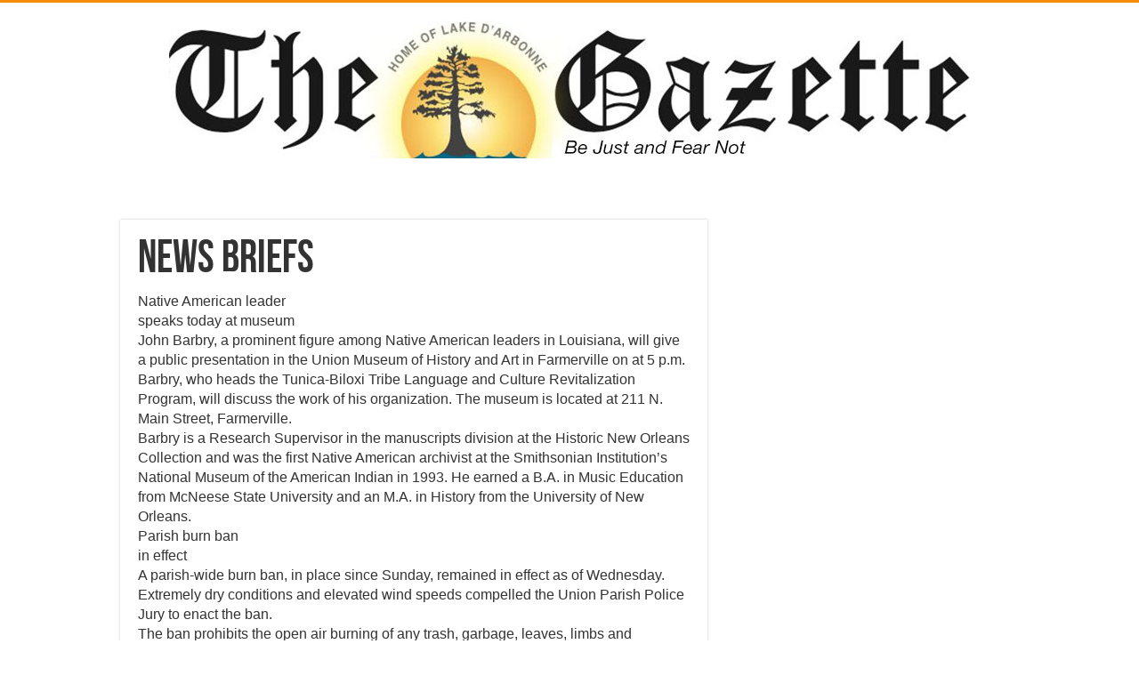

--- FILE ---
content_type: text/html; charset=UTF-8
request_url: https://fgazette.com/news-briefs-5/
body_size: 11004
content:
<!DOCTYPE html>
<html lang="en-US" prefix="og: http://ogp.me/ns#">
<head>
<meta charset="UTF-8" />
<link rel="pingback" href="https://fgazette.com/xmlrpc.php" />
<title>News Briefs | fgazette.com</title>
<meta name='robots' content='max-image-preview:large' />
<link href='//hb.wpmucdn.com' rel='preconnect' />
<link rel="alternate" type="application/rss+xml" title="fgazette.com &raquo; Feed" href="https://fgazette.com/feed/" />
<link rel="alternate" type="application/rss+xml" title="fgazette.com &raquo; Comments Feed" href="https://fgazette.com/comments/feed/" />
<link rel="alternate" type="text/calendar" title="fgazette.com &raquo; iCal Feed" href="https://fgazette.com/calendar/?ical=1" />
<link rel="alternate" type="application/rss+xml" title="fgazette.com &raquo; News Briefs Comments Feed" href="https://fgazette.com/news-briefs-5/feed/" />
<link rel="alternate" title="oEmbed (JSON)" type="application/json+oembed" href="https://fgazette.com/wp-json/oembed/1.0/embed?url=https%3A%2F%2Ffgazette.com%2Fnews-briefs-5%2F" />
<link rel="alternate" title="oEmbed (XML)" type="text/xml+oembed" href="https://fgazette.com/wp-json/oembed/1.0/embed?url=https%3A%2F%2Ffgazette.com%2Fnews-briefs-5%2F&#038;format=xml" />
<style id='wp-img-auto-sizes-contain-inline-css' type='text/css'>
img:is([sizes=auto i],[sizes^="auto," i]){contain-intrinsic-size:3000px 1500px}
/*# sourceURL=wp-img-auto-sizes-contain-inline-css */
</style>
<link rel='stylesheet' id='tribe-ext-calendar-widget-areas-css' href='https://fgazette.com/wp-content/plugins/tribe-ext-calendar-widget-areas/src/resources/css/tribe-ext-calendar-widget-areas.css' type='text/css' media='all' />
<style id='wp-emoji-styles-inline-css' type='text/css'>

	img.wp-smiley, img.emoji {
		display: inline !important;
		border: none !important;
		box-shadow: none !important;
		height: 1em !important;
		width: 1em !important;
		margin: 0 0.07em !important;
		vertical-align: -0.1em !important;
		background: none !important;
		padding: 0 !important;
	}
/*# sourceURL=wp-emoji-styles-inline-css */
</style>
<link rel='stylesheet' id='wp-block-library-css' href='https://fgazette.com/wp-content/plugins/gutenberg/build/styles/block-library/style.min.css' type='text/css' media='all' />
<style id='wp-block-paragraph-inline-css' type='text/css'>
.is-small-text{font-size:.875em}.is-regular-text{font-size:1em}.is-large-text{font-size:2.25em}.is-larger-text{font-size:3em}.has-drop-cap:not(:focus):first-letter{float:left;font-size:8.4em;font-style:normal;font-weight:100;line-height:.68;margin:.05em .1em 0 0;text-transform:uppercase}body.rtl .has-drop-cap:not(:focus):first-letter{float:none;margin-left:.1em}p.has-drop-cap.has-background{overflow:hidden}:root :where(p.has-background){padding:1.25em 2.375em}:where(p.has-text-color:not(.has-link-color)) a{color:inherit}p.has-text-align-left[style*="writing-mode:vertical-lr"],p.has-text-align-right[style*="writing-mode:vertical-rl"]{rotate:180deg}
/*# sourceURL=https://fgazette.com/wp-content/plugins/gutenberg/build/styles/block-library/paragraph/style.min.css */
</style>
<style id='global-styles-inline-css' type='text/css'>
:root{--wp--preset--aspect-ratio--square: 1;--wp--preset--aspect-ratio--4-3: 4/3;--wp--preset--aspect-ratio--3-4: 3/4;--wp--preset--aspect-ratio--3-2: 3/2;--wp--preset--aspect-ratio--2-3: 2/3;--wp--preset--aspect-ratio--16-9: 16/9;--wp--preset--aspect-ratio--9-16: 9/16;--wp--preset--color--black: #000000;--wp--preset--color--cyan-bluish-gray: #abb8c3;--wp--preset--color--white: #ffffff;--wp--preset--color--pale-pink: #f78da7;--wp--preset--color--vivid-red: #cf2e2e;--wp--preset--color--luminous-vivid-orange: #ff6900;--wp--preset--color--luminous-vivid-amber: #fcb900;--wp--preset--color--light-green-cyan: #7bdcb5;--wp--preset--color--vivid-green-cyan: #00d084;--wp--preset--color--pale-cyan-blue: #8ed1fc;--wp--preset--color--vivid-cyan-blue: #0693e3;--wp--preset--color--vivid-purple: #9b51e0;--wp--preset--gradient--vivid-cyan-blue-to-vivid-purple: linear-gradient(135deg,rgb(6,147,227) 0%,rgb(155,81,224) 100%);--wp--preset--gradient--light-green-cyan-to-vivid-green-cyan: linear-gradient(135deg,rgb(122,220,180) 0%,rgb(0,208,130) 100%);--wp--preset--gradient--luminous-vivid-amber-to-luminous-vivid-orange: linear-gradient(135deg,rgb(252,185,0) 0%,rgb(255,105,0) 100%);--wp--preset--gradient--luminous-vivid-orange-to-vivid-red: linear-gradient(135deg,rgb(255,105,0) 0%,rgb(207,46,46) 100%);--wp--preset--gradient--very-light-gray-to-cyan-bluish-gray: linear-gradient(135deg,rgb(238,238,238) 0%,rgb(169,184,195) 100%);--wp--preset--gradient--cool-to-warm-spectrum: linear-gradient(135deg,rgb(74,234,220) 0%,rgb(151,120,209) 20%,rgb(207,42,186) 40%,rgb(238,44,130) 60%,rgb(251,105,98) 80%,rgb(254,248,76) 100%);--wp--preset--gradient--blush-light-purple: linear-gradient(135deg,rgb(255,206,236) 0%,rgb(152,150,240) 100%);--wp--preset--gradient--blush-bordeaux: linear-gradient(135deg,rgb(254,205,165) 0%,rgb(254,45,45) 50%,rgb(107,0,62) 100%);--wp--preset--gradient--luminous-dusk: linear-gradient(135deg,rgb(255,203,112) 0%,rgb(199,81,192) 50%,rgb(65,88,208) 100%);--wp--preset--gradient--pale-ocean: linear-gradient(135deg,rgb(255,245,203) 0%,rgb(182,227,212) 50%,rgb(51,167,181) 100%);--wp--preset--gradient--electric-grass: linear-gradient(135deg,rgb(202,248,128) 0%,rgb(113,206,126) 100%);--wp--preset--gradient--midnight: linear-gradient(135deg,rgb(2,3,129) 0%,rgb(40,116,252) 100%);--wp--preset--font-size--small: 13px;--wp--preset--font-size--medium: 20px;--wp--preset--font-size--large: 36px;--wp--preset--font-size--x-large: 42px;--wp--preset--spacing--20: 0.44rem;--wp--preset--spacing--30: 0.67rem;--wp--preset--spacing--40: 1rem;--wp--preset--spacing--50: 1.5rem;--wp--preset--spacing--60: 2.25rem;--wp--preset--spacing--70: 3.38rem;--wp--preset--spacing--80: 5.06rem;--wp--preset--shadow--natural: 6px 6px 9px rgba(0, 0, 0, 0.2);--wp--preset--shadow--deep: 12px 12px 50px rgba(0, 0, 0, 0.4);--wp--preset--shadow--sharp: 6px 6px 0px rgba(0, 0, 0, 0.2);--wp--preset--shadow--outlined: 6px 6px 0px -3px rgb(255, 255, 255), 6px 6px rgb(0, 0, 0);--wp--preset--shadow--crisp: 6px 6px 0px rgb(0, 0, 0);}:where(body) { margin: 0; }:where(.is-layout-flex){gap: 0.5em;}:where(.is-layout-grid){gap: 0.5em;}body .is-layout-flex{display: flex;}.is-layout-flex{flex-wrap: wrap;align-items: center;}.is-layout-flex > :is(*, div){margin: 0;}body .is-layout-grid{display: grid;}.is-layout-grid > :is(*, div){margin: 0;}body{padding-top: 0px;padding-right: 0px;padding-bottom: 0px;padding-left: 0px;}a:where(:not(.wp-element-button)){text-decoration: underline;}:root :where(.wp-element-button, .wp-block-button__link){background-color: #32373c;border-width: 0;color: #fff;font-family: inherit;font-size: inherit;font-style: inherit;font-weight: inherit;letter-spacing: inherit;line-height: inherit;padding-top: calc(0.667em + 2px);padding-right: calc(1.333em + 2px);padding-bottom: calc(0.667em + 2px);padding-left: calc(1.333em + 2px);text-decoration: none;text-transform: inherit;}.has-black-color{color: var(--wp--preset--color--black) !important;}.has-cyan-bluish-gray-color{color: var(--wp--preset--color--cyan-bluish-gray) !important;}.has-white-color{color: var(--wp--preset--color--white) !important;}.has-pale-pink-color{color: var(--wp--preset--color--pale-pink) !important;}.has-vivid-red-color{color: var(--wp--preset--color--vivid-red) !important;}.has-luminous-vivid-orange-color{color: var(--wp--preset--color--luminous-vivid-orange) !important;}.has-luminous-vivid-amber-color{color: var(--wp--preset--color--luminous-vivid-amber) !important;}.has-light-green-cyan-color{color: var(--wp--preset--color--light-green-cyan) !important;}.has-vivid-green-cyan-color{color: var(--wp--preset--color--vivid-green-cyan) !important;}.has-pale-cyan-blue-color{color: var(--wp--preset--color--pale-cyan-blue) !important;}.has-vivid-cyan-blue-color{color: var(--wp--preset--color--vivid-cyan-blue) !important;}.has-vivid-purple-color{color: var(--wp--preset--color--vivid-purple) !important;}.has-black-background-color{background-color: var(--wp--preset--color--black) !important;}.has-cyan-bluish-gray-background-color{background-color: var(--wp--preset--color--cyan-bluish-gray) !important;}.has-white-background-color{background-color: var(--wp--preset--color--white) !important;}.has-pale-pink-background-color{background-color: var(--wp--preset--color--pale-pink) !important;}.has-vivid-red-background-color{background-color: var(--wp--preset--color--vivid-red) !important;}.has-luminous-vivid-orange-background-color{background-color: var(--wp--preset--color--luminous-vivid-orange) !important;}.has-luminous-vivid-amber-background-color{background-color: var(--wp--preset--color--luminous-vivid-amber) !important;}.has-light-green-cyan-background-color{background-color: var(--wp--preset--color--light-green-cyan) !important;}.has-vivid-green-cyan-background-color{background-color: var(--wp--preset--color--vivid-green-cyan) !important;}.has-pale-cyan-blue-background-color{background-color: var(--wp--preset--color--pale-cyan-blue) !important;}.has-vivid-cyan-blue-background-color{background-color: var(--wp--preset--color--vivid-cyan-blue) !important;}.has-vivid-purple-background-color{background-color: var(--wp--preset--color--vivid-purple) !important;}.has-black-border-color{border-color: var(--wp--preset--color--black) !important;}.has-cyan-bluish-gray-border-color{border-color: var(--wp--preset--color--cyan-bluish-gray) !important;}.has-white-border-color{border-color: var(--wp--preset--color--white) !important;}.has-pale-pink-border-color{border-color: var(--wp--preset--color--pale-pink) !important;}.has-vivid-red-border-color{border-color: var(--wp--preset--color--vivid-red) !important;}.has-luminous-vivid-orange-border-color{border-color: var(--wp--preset--color--luminous-vivid-orange) !important;}.has-luminous-vivid-amber-border-color{border-color: var(--wp--preset--color--luminous-vivid-amber) !important;}.has-light-green-cyan-border-color{border-color: var(--wp--preset--color--light-green-cyan) !important;}.has-vivid-green-cyan-border-color{border-color: var(--wp--preset--color--vivid-green-cyan) !important;}.has-pale-cyan-blue-border-color{border-color: var(--wp--preset--color--pale-cyan-blue) !important;}.has-vivid-cyan-blue-border-color{border-color: var(--wp--preset--color--vivid-cyan-blue) !important;}.has-vivid-purple-border-color{border-color: var(--wp--preset--color--vivid-purple) !important;}.has-vivid-cyan-blue-to-vivid-purple-gradient-background{background: var(--wp--preset--gradient--vivid-cyan-blue-to-vivid-purple) !important;}.has-light-green-cyan-to-vivid-green-cyan-gradient-background{background: var(--wp--preset--gradient--light-green-cyan-to-vivid-green-cyan) !important;}.has-luminous-vivid-amber-to-luminous-vivid-orange-gradient-background{background: var(--wp--preset--gradient--luminous-vivid-amber-to-luminous-vivid-orange) !important;}.has-luminous-vivid-orange-to-vivid-red-gradient-background{background: var(--wp--preset--gradient--luminous-vivid-orange-to-vivid-red) !important;}.has-very-light-gray-to-cyan-bluish-gray-gradient-background{background: var(--wp--preset--gradient--very-light-gray-to-cyan-bluish-gray) !important;}.has-cool-to-warm-spectrum-gradient-background{background: var(--wp--preset--gradient--cool-to-warm-spectrum) !important;}.has-blush-light-purple-gradient-background{background: var(--wp--preset--gradient--blush-light-purple) !important;}.has-blush-bordeaux-gradient-background{background: var(--wp--preset--gradient--blush-bordeaux) !important;}.has-luminous-dusk-gradient-background{background: var(--wp--preset--gradient--luminous-dusk) !important;}.has-pale-ocean-gradient-background{background: var(--wp--preset--gradient--pale-ocean) !important;}.has-electric-grass-gradient-background{background: var(--wp--preset--gradient--electric-grass) !important;}.has-midnight-gradient-background{background: var(--wp--preset--gradient--midnight) !important;}.has-small-font-size{font-size: var(--wp--preset--font-size--small) !important;}.has-medium-font-size{font-size: var(--wp--preset--font-size--medium) !important;}.has-large-font-size{font-size: var(--wp--preset--font-size--large) !important;}.has-x-large-font-size{font-size: var(--wp--preset--font-size--x-large) !important;}
/*# sourceURL=global-styles-inline-css */
</style>

<style id='classic-theme-styles-inline-css' type='text/css'>
.wp-block-button__link{background-color:#32373c;border-radius:9999px;box-shadow:none;color:#fff;font-size:1.125em;padding:calc(.667em + 2px) calc(1.333em + 2px);text-decoration:none}.wp-block-file__button{background:#32373c;color:#fff}.wp-block-accordion-heading{margin:0}.wp-block-accordion-heading__toggle{background-color:inherit!important;color:inherit!important}.wp-block-accordion-heading__toggle:not(:focus-visible){outline:none}.wp-block-accordion-heading__toggle:focus,.wp-block-accordion-heading__toggle:hover{background-color:inherit!important;border:none;box-shadow:none;color:inherit;padding:var(--wp--preset--spacing--20,1em) 0;text-decoration:none}.wp-block-accordion-heading__toggle:focus-visible{outline:auto;outline-offset:0}
/*# sourceURL=https://fgazette.com/wp-content/plugins/gutenberg/build/styles/block-library/classic.min.css */
</style>
<link rel='stylesheet' id='taqyeem-buttons-style-css' href='https://fgazette.com/wp-content/plugins/taqyeem-buttons/assets/style.css' type='text/css' media='all' />
<link rel='stylesheet' id='taqyeem-style-css' href='https://fgazette.com/wp-content/plugins/taqyeem/style.css' type='text/css' media='all' />
<link rel='stylesheet' id='chld_thm_cfg_parent-css' href='https://fgazette.com/wp-content/themes/sahifa/style.css' type='text/css' media='all' />
<link rel='stylesheet' id='tie-style-css' href='https://fgazette.com/wp-content/themes/sahifa-child/style.css' type='text/css' media='all' />
<link rel='stylesheet' id='tie-ilightbox-skin-css' href='https://fgazette.com/wp-content/themes/sahifa/css/ilightbox/dark-skin/skin.css' type='text/css' media='all' />
<script type="text/javascript" src="https://fgazette.com/wp-includes/js/jquery/jquery.min.js" id="jquery-core-js"></script>
<script type="text/javascript" src="https://fgazette.com/wp-includes/js/jquery/jquery-migrate.min.js" id="jquery-migrate-js"></script>
<script type="text/javascript" src="https://fgazette.com/wp-content/plugins/taqyeem/js/tie.js" id="taqyeem-main-js"></script>
<link rel="https://api.w.org/" href="https://fgazette.com/wp-json/" /><link rel="alternate" title="JSON" type="application/json" href="https://fgazette.com/wp-json/wp/v2/posts/5182" /><link rel="EditURI" type="application/rsd+xml" title="RSD" href="https://fgazette.com/xmlrpc.php?rsd" />
<meta name="generator" content="WordPress 6.9" />
<link rel='shortlink' href='https://fgazette.com/?p=5182' />
<script type='text/javascript'>
/* <![CDATA[ */
var taqyeem = {"ajaxurl":"https://fgazette.com/wp-admin/admin-ajax.php" , "your_rating":"Your Rating:"};
/* ]]> */
</script>

<style type="text/css" media="screen">

</style>
<meta name="tec-api-version" content="v1"><meta name="tec-api-origin" content="https://fgazette.com"><link rel="alternate" href="https://fgazette.com/wp-json/tribe/events/v1/" />		<script>
			document.documentElement.className = document.documentElement.className.replace('no-js', 'js');
		</script>
				<style>
			.no-js img.lazyload {
				display: none;
			}

			figure.wp-block-image img.lazyloading {
				min-width: 150px;
			}

						.lazyload, .lazyloading {
				opacity: 0;
			}

			.lazyloaded {
				opacity: 1;
				transition: opacity 400ms;
				transition-delay: 0ms;
			}

					</style>
		<link rel="shortcut icon" href="https://fgazette.com/wp-content/uploads/2023/03/Gazette-Avatar.png" title="Favicon" />
<!--[if IE]>
<script type="text/javascript">jQuery(document).ready(function (){ jQuery(".menu-item").has("ul").children("a").attr("aria-haspopup", "true");});</script>
<![endif]-->
<!--[if lt IE 9]>
<script src="https://fgazette.com/wp-content/themes/sahifa/js/html5.js"></script>
<script src="https://fgazette.com/wp-content/themes/sahifa/js/selectivizr-min.js"></script>
<![endif]-->
<!--[if IE 9]>
<link rel="stylesheet" type="text/css" media="all" href="https://fgazette.com/wp-content/themes/sahifa/css/ie9.css" />
<![endif]-->
<!--[if IE 8]>
<link rel="stylesheet" type="text/css" media="all" href="https://fgazette.com/wp-content/themes/sahifa/css/ie8.css" />
<![endif]-->
<!--[if IE 7]>
<link rel="stylesheet" type="text/css" media="all" href="https://fgazette.com/wp-content/themes/sahifa/css/ie7.css" />
<![endif]-->


<meta name="viewport" content="width=device-width, initial-scale=1.0" />



<style type="text/css" media="screen">

body{
	font-size : 16px;
}

.post-title{
	font-size : 50px;
}


body{
					}
	
body.single .post .entry a, body.page .post .entry a {
	color: #285ef0;
}
		
#main-nav ul li a:hover, #main-nav ul li:hover > a, #main-nav ul :hover > a , #main-nav  ul ul li:hover > a, #main-nav  ul ul :hover > a {
	color: #F88C00;
}
		
#main-nav ul li a, #main-nav ul ul a, #main-nav ul.sub-menu a, #main-nav ul li.current_page_parent ul a, #main-nav ul li.current-menu-item ul a, #main-nav ul li.current-menu-parent ul a, #main-nav ul li.current-page-ancestor ul a {
	color: #000000;
}
		#main-nav {
	background: #ffffff;
	box-shadow: inset -1px -5px 0px -1px #000000;
}

#main-nav ul ul, #main-nav ul li.mega-menu .mega-menu-block { background-color:#ffffff !important;}

#main-nav ul li {
	border-color: #000000;
}

#main-nav ul ul li, #main-nav ul ul li:first-child {
	border-top-color: #000000;
}

#main-nav ul li .mega-menu-block ul.sub-menu {
	border-bottom-color: #000000;
}

#main-nav ul li a {
	border-left-color: #000000;
}

#main-nav ul ul li, #main-nav ul ul li:first-child {
	border-bottom-color: #000000;
}

</style>

<!-- SEO meta tags powered by SmartCrawl https://wpmudev.com/project/smartcrawl-wordpress-seo/ -->
<link rel="canonical" href="https://fgazette.com/news-briefs-5/" />
<meta name="description" content="Native American leaderspeaks today at museumJohn Barbry, a prominent figure among Native American leaders in Louisiana, will give a public presentation in t ..." />
<script type="application/ld+json">{"@context":"https:\/\/schema.org","@graph":[{"@type":"Organization","@id":"https:\/\/fgazette.com\/#schema-publishing-organization","url":"https:\/\/fgazette.com","name":"fgazette.com"},{"@type":"WebSite","@id":"https:\/\/fgazette.com\/#schema-website","url":"https:\/\/fgazette.com","name":"fgazette.com","encoding":"UTF-8","potentialAction":{"@type":"SearchAction","target":"https:\/\/fgazette.com\/search\/{search_term_string}\/","query-input":"required name=search_term_string"}},{"@type":"BreadcrumbList","@id":"https:\/\/fgazette.com\/news-briefs-5?page&name=news-briefs-5\/#breadcrumb","itemListElement":[{"@type":"ListItem","position":1,"name":"Home","item":"https:\/\/fgazette.com"},{"@type":"ListItem","position":2,"name":"Newsbrief","item":"https:\/\/fgazette.com\/category\/newsbrief\/"},{"@type":"ListItem","position":3,"name":"News Briefs"}]},{"@type":"Person","@id":"https:\/\/fgazette.com\/author\/luke\/#schema-author","name":"Luke Britt","url":"https:\/\/fgazette.com\/author\/luke\/"},{"@type":"WebPage","@id":"https:\/\/fgazette.com\/news-briefs-5\/#schema-webpage","isPartOf":{"@id":"https:\/\/fgazette.com\/#schema-website"},"publisher":{"@id":"https:\/\/fgazette.com\/#schema-publishing-organization"},"url":"https:\/\/fgazette.com\/news-briefs-5\/"},{"@type":"Article","mainEntityOfPage":{"@id":"https:\/\/fgazette.com\/news-briefs-5\/#schema-webpage"},"author":{"@id":"https:\/\/fgazette.com\/author\/luke\/#schema-author"},"publisher":{"@id":"https:\/\/fgazette.com\/#schema-publishing-organization"},"dateModified":"2024-02-29T11:26:21","datePublished":"2024-02-29T11:26:20","headline":"News Briefs | fgazette.com","description":"Native American leaderspeaks today at museumJohn Barbry, a prominent figure among Native American leaders in Louisiana, will give a public presentation in t ...","name":"News Briefs"}]}</script>
<meta property="og:type" content="article" />
<meta property="og:url" content="https://fgazette.com/news-briefs-5/" />
<meta property="og:title" content="News Briefs | fgazette.com" />
<meta property="og:description" content="Native American leaderspeaks today at museumJohn Barbry, a prominent figure among Native American leaders in Louisiana, will give a public presentation in t ..." />
<meta property="article:published_time" content="2024-02-29T11:26:20" />
<meta property="article:author" content="Luke Britt" />
<meta name="twitter:card" content="summary" />
<meta name="twitter:title" content="News Briefs | fgazette.com" />
<meta name="twitter:description" content="Native American leaderspeaks today at museumJohn Barbry, a prominent figure among Native American leaders in Louisiana, will give a public presentation in t ..." />
<!-- /SEO -->
		<style type="text/css" id="wp-custom-css">
			/* Link */
#menu-top > .menu-item > a{
    display:none;
    
}
#wrapper .entry a{
	display:none;
	}
body:not(.home) .e3lan-below_header{ display: none !important; 

}
/* Tribe events day marker */
.tribe-events-widget .tribe-events-calendar-month-mobile-events__mobile-day--show .tribe-events-c-day-marker{
	clear:none;
	visibility:hidden;
	display:none;
}

/* Article */
.tribe-events-widget .tribe-events-calendar-month-mobile-events__mobile-day--show article{
	display:none;
	
}
/* Time Tag Color */
.tribe-events-calendar-month__calendar-event-details .tribe-events-calendar-month__calendar-event-datetime time{
	color:#1e73be;
	font-weight: bold;
	
}
/* Calendar Datepicker color */
.tribe-events-c-top-bar__datepicker-button .tribe-events-c-top-bar__datepicker-time .tribe-events-c-top-bar__datepicker-mobile{
	color:#1e73be;
	
}
/* TEC This Month Btn Clr */
.tribe-events-header .tribe-events-c-top-bar .tribe-events-c-top-bar__today-button{
	color:#1e73be;
	border-color:#1e73be;
}
/* TEC List Nav icons */
.tribe-events-c-top-bar__nav-list .tribe-common-c-btn-icon--caret-left .tribe-events-c-top-bar__nav-link-icon-svg{
	color:#1e73be;
}
/* TEC mini cal bg */
.tribe-events-widget-shortcode .tribe-events-widget-shortcode__header-title .tribe-events-widget{
	background-color:rgba(189,195,199,0.5) !important;
}
/* TOP STORY Heading*/
#wrapper .item-list .post-box-title a{
	line-height:1em;
}
#wrapper .recent-box:nth-child(1) .post-box-title a{
	font-family:Impact;
	font-size:40px;
}
/* Image 1663 */
.entry .wp-block-image .wp-image-1663{
	position:relative;
	top:74px;
}
/* Image 1686 */
.entry .wp-block-image .wp-image-1686{
	position:relative;
	top:75px;
}
/* Image 1685 */
.entry .wp-block-image .wp-image-1685{
	position:relative;
	top:75px;
}
/* Image 1685 */
.entry .wp-block-image .wp-image-1685{
	position:relative;
	top:75px;
}
/* Image 1703 */
.entry .wp-block-image .wp-image-1703{
	position:relative;
	top:75px;
}
/* Single post caption */
#main-content .post-cover-head .single-post-caption{
	text-align:left;
}
/* Obit name font mods */
.timeline-archive .post-box-title a{
	font-size:30px !important;
	font-family:'Bebas Neue', display;
	
}
/* Span Tag */
.splw-lite-current-temp .splw-cur-temp span{
	position:relative;
	left:-40px;
	
}
/* Weather icon location mod */
.splw-lite-current-temp .splw-cur-temp img{
	min-height:100px;
	margin-bottom:-30px;
	margin-top:-30px;
	}
/* Calendar info spacing */
#tribe-events-content .tribe_events p{
	padding-top:10px;
	
}
/* align caption center under rightalign images */ .wp-block-image .alignright> figcaption { text-align: center; } /* KG-15020525-hc */
	
}
/* Increase Bio block type size */
.wp-block-post-author .wp-block-post-author__bio{
	font-size:15px;
	
}
/* Paragraph */
.wp-block-post-author .wp-block-post-author__byline{
	margin-bottom:0px;
}

/* Link */
.wp-block-post-author .wp-block-post-author__name a{
	margin-bottom:0px;
	
}
/* Link1 */
.wp-block-post-author .wp-block-post-author__name{
	margin-bottom:10px;
}
/* Separate Ads */
.tribe-events-widget-shortcode .e3lan-cell img{
	padding-bottom:10px;
}
@media only screen and (max-width: 900px) {
  .logo img {
    max-width: 50%;
    height: auto;
  }

			</style>
		</head>
<body id="top" class="wp-singular post-template-default single single-post postid-5182 single-format-standard wp-theme-sahifa wp-child-theme-sahifa-child non-logged-in tribe-no-js lazy-enabled">

<div class="wrapper-outer">

	<div class="background-cover"></div>


		<div id="wrapper" class="wide-layout">
		<div class="inner-wrapper">

		<header id="theme-header" class="theme-header center-logo">
			
		<div class="header-content">

		
			<div class="logo">
			<h2>								<a title="fgazette.com" href="https://fgazette.com/">
					<img data-src="https://fgazette.com/wp-content/uploads/2023/07/fgazette-flag-.jpg" alt="fgazette.com" src="[data-uri]" class="lazyload" style="--smush-placeholder-width: 900px; --smush-placeholder-aspect-ratio: 900/155;" /><strong>fgazette.com Community news site for Union Parish Louisiana</strong>
				</a>
			</h2>			</div><!-- .logo /-->
						<div class="clear"></div>

		</div>
									</header><!-- #header /-->

	
	
	<div id="main-content" class="container">

	
	
	
	
	
	<div class="content">

		
		
		

		
		<article class="post-listing post-5182 post type-post status-publish format-standard  category-newsbrief" id="the-post">
			
			<div class="post-inner">

							<h1 class="name post-title entry-title"><span itemprop="name">News Briefs</span></h1>

							
				<div class="entry">
					
					
					
<p class="wp-block-paragraph">Native American leader<br>speaks today at museum<br>John Barbry, a prominent figure among Native American leaders in Louisiana, will give a public presentation in the Union Museum of History and Art in Farmerville on at 5 p.m.<br>Barbry, who heads the Tunica-Biloxi Tribe Language and Culture Revitalization Program, will discuss the work of his organization. The museum is located at 211 N. Main Street, Farmerville.<br>Barbry is a Research Supervisor in the manuscripts division at the Historic New Orleans Collection and was the first Native American archivist at the Smithsonian Institution’s National Museum of the American Indian in 1993. He earned a B.A. in Music Education from McNeese State University and an M.A. in History from the University of New Orleans.<br>Parish burn ban<br>in effect<br>A parish-wide burn ban, in place since Sunday, remained in effect as of Wednesday.<br>Extremely dry conditions and elevated wind speeds compelled the Union Parish Police Jury to enact the ban.<br>The ban prohibits the open air burning of any trash, garbage, leaves, limbs and branches or debris of any kind.<br>The band will remain in effect until lifted by the UPPJ. Those who violate the ban are subject to citation and fines. Call the police jury office at 368-3296 for more information.</p>



<p class="wp-block-paragraph">Garden club hosts<br>talk on roses<br>The Farmerville Garden Club will host a discussion on growing roses at 1:30 p.m. on March 7 at the Farmerville Methodist Church. The program title is “Roses &#8211; New Arrivals and Pest Prevention,” presented by Paula Thomas. The discussion is open to the public, and those who arrive a little early can enjoy coffee and dessert before the discussion begins.<br>Members who have not yet done so are asked to be pay their Garden Club dues at the meeting.</p>



<p class="wp-block-paragraph">LDWF to host<br>Zoom meeting<br>The Louisiana Department of Wildlife and Fisheries will hold a public meeting on Zoom on Mar. 2 at 6 p.m., to discuss its proposed new hunting regulations.<br>The Louisiana Wildlife and Fisheries Commission adopted notices of intent for the 2024-25 and 2025-26 hunting seasons, 2024-25 general and Wildlife Management Areas (WMA) hunting seasons and rules and regulations, 2025 general and WMA turkey hunting season and rules and regulations, and 2024-25 migratory bird hunting season and rules and regulations at its January meeting.<br>To register for the meeting, go to https://wlf-la.zoom.us/webinar/register/WN_toodgmbCQtWTJB15vPEr5g.</p>
					
									</div><!-- .entry /-->


								<div class="clear"></div>
			</div><!-- .post-inner -->

			<script type="application/ld+json" class="tie-schema-graph">{"@context":"http:\/\/schema.org","@type":"NewsArticle","dateCreated":"2024-02-29T11:26:20-06:00","datePublished":"2024-02-29T11:26:20-06:00","dateModified":"2024-02-29T11:26:21-06:00","headline":"News Briefs","name":"News Briefs","keywords":[],"url":"https:\/\/fgazette.com\/news-briefs-5\/","description":"Native American leaderspeaks today at museumJohn Barbry, a prominent figure among Native American leaders in Louisiana, will give a public presentation in the Union Museum of History and Art in Farmer","copyrightYear":"2024","publisher":{"@id":"#Publisher","@type":"Organization","name":"fgazette.com","logo":{"@type":"ImageObject","url":"https:\/\/fgazette.com\/wp-content\/uploads\/2023\/07\/fgazette-flag-.jpg"},"sameAs":["https:\/\/www.facebook.com\/thefgazette"]},"sourceOrganization":{"@id":"#Publisher"},"copyrightHolder":{"@id":"#Publisher"},"mainEntityOfPage":{"@type":"WebPage","@id":"https:\/\/fgazette.com\/news-briefs-5\/"},"author":{"@type":"Person","name":"Luke Britt","url":"https:\/\/fgazette.com\/author\/luke\/"},"articleSection":"Newsbrief","articleBody":"\nNative American leaderspeaks today at museumJohn Barbry, a prominent figure among Native American leaders in Louisiana, will give a public presentation in the Union Museum of History and Art in Farmerville on at 5 p.m.Barbry, who heads the Tunica-Biloxi Tribe Language and Culture Revitalization Program, will discuss the work of his organization. The museum is located at 211 N. Main Street, Farmerville.Barbry is a Research Supervisor in the manuscripts division at the Historic New Orleans Collection and was the first Native American archivist at the Smithsonian Institution\u2019s National Museum of the American Indian in 1993. He earned a B.A. in Music Education from McNeese State University and an M.A. in History from the University of New Orleans.Parish burn banin effectA parish-wide burn ban, in place since Sunday, remained in effect as of Wednesday.Extremely dry conditions and elevated wind speeds compelled the Union Parish Police Jury to enact the ban.The ban prohibits the open air burning of any trash, garbage, leaves, limbs and branches or debris of any kind.The band will remain in effect until lifted by the UPPJ. Those who violate the ban are subject to citation and fines. Call the police jury office at 368-3296 for more information.\n\n\n\nGarden club hoststalk on rosesThe Farmerville Garden Club will host a discussion on growing roses at 1:30 p.m. on March 7 at the Farmerville Methodist Church. The program title is \u201cRoses - New Arrivals and Pest Prevention,\u201d presented by Paula Thomas. The discussion is open to the public, and those who arrive a little early can enjoy coffee and dessert before the discussion begins.Members who have not yet done so are asked to be pay their Garden Club dues at the meeting.\n\n\n\nLDWF to hostZoom meetingThe Louisiana Department of Wildlife and Fisheries will hold a public meeting on Zoom on Mar. 2 at 6 p.m., to discuss its proposed new hunting regulations.The Louisiana Wildlife and Fisheries Commission adopted notices of intent for the 2024-25 and 2025-26 hunting seasons, 2024-25 general and Wildlife Management Areas (WMA) hunting seasons and rules and regulations, 2025 general and WMA turkey hunting season and rules and regulations, and 2024-25 migratory bird hunting season and rules and regulations at its January meeting.To register for the meeting, go to https:\/\/wlf-la.zoom.us\/webinar\/register\/WN_toodgmbCQtWTJB15vPEr5g.\n"}</script>
		</article><!-- .post-listing -->
		

		
		

		
		
		
		
				
<div id="comments">


<div class="clear"></div>
	<div id="respond" class="comment-respond">
		<h3 id="reply-title" class="comment-reply-title">Leave a Reply <small><a rel="nofollow" id="cancel-comment-reply-link" href="/news-briefs-5/#respond" style="display:none;">Cancel reply</a></small></h3><form action="https://fgazette.com/wp-comments-post.php" method="post" id="commentform" class="comment-form"><p class="comment-notes"><span id="email-notes">Your email address will not be published.</span> <span class="required-field-message">Required fields are marked <span class="required">*</span></span></p><p class="comment-form-comment"><label for="comment">Comment <span class="required">*</span></label> <textarea id="comment" name="comment" cols="45" rows="8" maxlength="65525" required></textarea></p><p class="comment-form-author"><label for="author">Name <span class="required">*</span></label> <input id="author" name="author" type="text" value="" size="30" maxlength="245" autocomplete="name" required /></p>
<p class="comment-form-email"><label for="email">Email <span class="required">*</span></label> <input id="email" name="email" type="email" value="" size="30" maxlength="100" aria-describedby="email-notes" autocomplete="email" required /></p>
<p class="comment-form-url"><label for="url">Website</label> <input id="url" name="url" type="url" value="" size="30" maxlength="200" autocomplete="url" /></p>
<p class="comment-form-cookies-consent"><input id="wp-comment-cookies-consent" name="wp-comment-cookies-consent" type="checkbox" value="yes" /> <label for="wp-comment-cookies-consent">Save my name, email, and website in this browser for the next time I comment.</label></p>
<p class="form-submit"><input name="submit" type="submit" id="submit" class="submit" value="Post Comment" /> <input type='hidden' name='comment_post_ID' value='5182' id='comment_post_ID' />
<input type='hidden' name='comment_parent' id='comment_parent' value='0' />
</p></form>	</div><!-- #respond -->
	

</div><!-- #comments -->

	</div><!-- .content -->
<aside id="sidebar">
	<div class="theiaStickySidebar">
	</div><!-- .theiaStickySidebar /-->
</aside><!-- #sidebar /-->	<div class="clear"></div>
</div><!-- .container /-->

<footer id="theme-footer">
	<div id="footer-widget-area" class="footer-4c">

			<div id="footer-first" class="footer-widgets-box">
			<div id="text-html-widget-2" class="footer-widget text-html"><div class="footer-widget-top"><h4>CONTACT</h4></div>
						<div class="footer-widget-container"><div ><!-- wp:paragraph -->
<p>The Gazette<br>104 N. Washington St.<br>or Box 722<br>Farmerville, LA 71241</p>
<!-- /wp:paragraph -->

<!-- wp:paragraph -->
<p>(318) 368-9732</p>
<!-- /wp:paragraph -->

<!-- wp:paragraph -->
<p>advertising @fgazette.com<br>news@fgazette.com</p>
<!-- /wp:paragraph -->

				</div><div class="clear"></div></div></div><!-- .widget /-->		</div>
	
	

	
			<div id="footer-fourth" class="footer-widgets-box">
			<div id="facebook-widget-2" class="footer-widget facebook-widget"><div class="footer-widget-top"><h4>Find us on Facebook		</h4></div>
						<div class="footer-widget-container">			<div class="facebook-box">
				<iframe data-src="https://www.facebook.com/plugins/likebox.php?href=https://www.facebook.com/thefgazette&amp;width=300&amp;height=250&amp;show_faces=true&amp;header=false&amp;stream=false&amp;show_border=false" scrolling="no" frameborder="0" style="border:none; overflow:hidden; width:300px; height:250px;" allowTransparency="true" src="[data-uri]" class="lazyload" data-load-mode="1"></iframe>
			</div>
	</div></div><!-- .widget /-->		</div><!-- #fourth .widget-area -->
		
	</div><!-- #footer-widget-area -->
	<div class="clear"></div>
</footer><!-- .Footer /-->
				
<div class="clear"></div>
<div class="footer-bottom">
	<div class="container">
		<div class="alignright">
					</div>
				
		<div class="alignleft">
					</div>
		<div class="clear"></div>
	</div><!-- .Container -->
</div><!-- .Footer bottom -->

</div><!-- .inner-Wrapper -->
</div><!-- #Wrapper -->
</div><!-- .Wrapper-outer -->
	<div id="topcontrol" class="fa fa-angle-up" title="Scroll To Top"></div>
<div id="fb-root"></div>
<script type="speculationrules">
{"prefetch":[{"source":"document","where":{"and":[{"href_matches":"/*"},{"not":{"href_matches":["/wp-*.php","/wp-admin/*","/wp-content/uploads/*","/wp-content/*","/wp-content/plugins/*","/wp-content/themes/sahifa-child/*","/wp-content/themes/sahifa/*","/*\\?(.+)"]}},{"not":{"selector_matches":"a[rel~=\"nofollow\"]"}},{"not":{"selector_matches":".no-prefetch, .no-prefetch a"}}]},"eagerness":"conservative"}]}
</script>

			<script type="text/javascript">
				var _paq = _paq || [];
					_paq.push(['setCustomDimension', 1, '{"ID":1,"name":"Luke Britt","avatar":"e116209b8cf5ae0d8ff1f1abd27d022d"}']);
				_paq.push(['trackPageView']);
								(function () {
					var u = "https://analytics1.wpmudev.com/";
					_paq.push(['setTrackerUrl', u + 'track/']);
					_paq.push(['setSiteId', '18038']);
					var d   = document, g = d.createElement('script'), s = d.getElementsByTagName('script')[0];
					g.type  = 'text/javascript';
					g.async = true;
					g.defer = true;
					g.src   = 'https://analytics.wpmucdn.com/matomo.js';
					s.parentNode.insertBefore(g, s);
				})();
			</script>
					<script>
		( function ( body ) {
			'use strict';
			body.className = body.className.replace( /\btribe-no-js\b/, 'tribe-js' );
		} )( document.body );
		</script>
		<script> /* <![CDATA[ */var tribe_l10n_datatables = {"aria":{"sort_ascending":": activate to sort column ascending","sort_descending":": activate to sort column descending"},"length_menu":"Show _MENU_ entries","empty_table":"No data available in table","info":"Showing _START_ to _END_ of _TOTAL_ entries","info_empty":"Showing 0 to 0 of 0 entries","info_filtered":"(filtered from _MAX_ total entries)","zero_records":"No matching records found","search":"Search:","all_selected_text":"All items on this page were selected. ","select_all_link":"Select all pages","clear_selection":"Clear Selection.","pagination":{"all":"All","next":"Next","previous":"Previous"},"select":{"rows":{"0":"","_":": Selected %d rows","1":": Selected 1 row"}},"datepicker":{"dayNames":["Sunday","Monday","Tuesday","Wednesday","Thursday","Friday","Saturday"],"dayNamesShort":["Sun","Mon","Tue","Wed","Thu","Fri","Sat"],"dayNamesMin":["S","M","T","W","T","F","S"],"monthNames":["January","February","March","April","May","June","July","August","September","October","November","December"],"monthNamesShort":["January","February","March","April","May","June","July","August","September","October","November","December"],"monthNamesMin":["Jan","Feb","Mar","Apr","May","Jun","Jul","Aug","Sep","Oct","Nov","Dec"],"nextText":"Next","prevText":"Prev","currentText":"Today","closeText":"Done","today":"Today","clear":"Clear"}};/* ]]> */ </script><script type="text/javascript" src="https://fgazette.com/wp-content/plugins/the-events-calendar/common/build/js/user-agent.js" id="tec-user-agent-js"></script>
<script type="text/javascript" id="tie-scripts-js-extra">
/* <![CDATA[ */
var tie = {"mobile_menu_active":"","mobile_menu_top":"","lightbox_all":"true","lightbox_gallery":"true","woocommerce_lightbox":"","lightbox_skin":"dark","lightbox_thumb":"vertical","lightbox_arrows":"","sticky_sidebar":"","is_singular":"1","reading_indicator":"","lang_no_results":"No Results","lang_results_found":"Results Found"};
//# sourceURL=tie-scripts-js-extra
/* ]]> */
</script>
<script type="text/javascript" src="https://fgazette.com/wp-content/themes/sahifa/js/tie-scripts.js" id="tie-scripts-js"></script>
<script type="text/javascript" src="https://fgazette.com/wp-content/themes/sahifa/js/ilightbox.packed.js" id="tie-ilightbox-js"></script>
<script type="text/javascript" src="https://fgazette.com/wp-content/plugins/wp-smush-pro/app/assets/js/smush-lazy-load.min.js" id="smush-lazy-load-js"></script>
<script type="text/javascript" src="https://fgazette.com/wp-includes/js/comment-reply.min.js" id="comment-reply-js" async="async" data-wp-strategy="async" fetchpriority="low"></script>
<script id="wp-emoji-settings" type="application/json">
{"baseUrl":"https://s.w.org/images/core/emoji/17.0.2/72x72/","ext":".png","svgUrl":"https://s.w.org/images/core/emoji/17.0.2/svg/","svgExt":".svg","source":{"concatemoji":"https://fgazette.com/wp-includes/js/wp-emoji-release.min.js"}}
</script>
<script type="module">
/* <![CDATA[ */
/*! This file is auto-generated */
const a=JSON.parse(document.getElementById("wp-emoji-settings").textContent),o=(window._wpemojiSettings=a,"wpEmojiSettingsSupports"),s=["flag","emoji"];function i(e){try{var t={supportTests:e,timestamp:(new Date).valueOf()};sessionStorage.setItem(o,JSON.stringify(t))}catch(e){}}function c(e,t,n){e.clearRect(0,0,e.canvas.width,e.canvas.height),e.fillText(t,0,0);t=new Uint32Array(e.getImageData(0,0,e.canvas.width,e.canvas.height).data);e.clearRect(0,0,e.canvas.width,e.canvas.height),e.fillText(n,0,0);const a=new Uint32Array(e.getImageData(0,0,e.canvas.width,e.canvas.height).data);return t.every((e,t)=>e===a[t])}function p(e,t){e.clearRect(0,0,e.canvas.width,e.canvas.height),e.fillText(t,0,0);var n=e.getImageData(16,16,1,1);for(let e=0;e<n.data.length;e++)if(0!==n.data[e])return!1;return!0}function u(e,t,n,a){switch(t){case"flag":return n(e,"\ud83c\udff3\ufe0f\u200d\u26a7\ufe0f","\ud83c\udff3\ufe0f\u200b\u26a7\ufe0f")?!1:!n(e,"\ud83c\udde8\ud83c\uddf6","\ud83c\udde8\u200b\ud83c\uddf6")&&!n(e,"\ud83c\udff4\udb40\udc67\udb40\udc62\udb40\udc65\udb40\udc6e\udb40\udc67\udb40\udc7f","\ud83c\udff4\u200b\udb40\udc67\u200b\udb40\udc62\u200b\udb40\udc65\u200b\udb40\udc6e\u200b\udb40\udc67\u200b\udb40\udc7f");case"emoji":return!a(e,"\ud83e\u1fac8")}return!1}function f(e,t,n,a){let r;const o=(r="undefined"!=typeof WorkerGlobalScope&&self instanceof WorkerGlobalScope?new OffscreenCanvas(300,150):document.createElement("canvas")).getContext("2d",{willReadFrequently:!0}),s=(o.textBaseline="top",o.font="600 32px Arial",{});return e.forEach(e=>{s[e]=t(o,e,n,a)}),s}function r(e){var t=document.createElement("script");t.src=e,t.defer=!0,document.head.appendChild(t)}a.supports={everything:!0,everythingExceptFlag:!0},new Promise(t=>{let n=function(){try{var e=JSON.parse(sessionStorage.getItem(o));if("object"==typeof e&&"number"==typeof e.timestamp&&(new Date).valueOf()<e.timestamp+604800&&"object"==typeof e.supportTests)return e.supportTests}catch(e){}return null}();if(!n){if("undefined"!=typeof Worker&&"undefined"!=typeof OffscreenCanvas&&"undefined"!=typeof URL&&URL.createObjectURL&&"undefined"!=typeof Blob)try{var e="postMessage("+f.toString()+"("+[JSON.stringify(s),u.toString(),c.toString(),p.toString()].join(",")+"));",a=new Blob([e],{type:"text/javascript"});const r=new Worker(URL.createObjectURL(a),{name:"wpTestEmojiSupports"});return void(r.onmessage=e=>{i(n=e.data),r.terminate(),t(n)})}catch(e){}i(n=f(s,u,c,p))}t(n)}).then(e=>{for(const n in e)a.supports[n]=e[n],a.supports.everything=a.supports.everything&&a.supports[n],"flag"!==n&&(a.supports.everythingExceptFlag=a.supports.everythingExceptFlag&&a.supports[n]);var t;a.supports.everythingExceptFlag=a.supports.everythingExceptFlag&&!a.supports.flag,a.supports.everything||((t=a.source||{}).concatemoji?r(t.concatemoji):t.wpemoji&&t.twemoji&&(r(t.twemoji),r(t.wpemoji)))});
//# sourceURL=https://fgazette.com/wp-includes/js/wp-emoji-loader.min.js
/* ]]> */
</script>
</body>
</html>